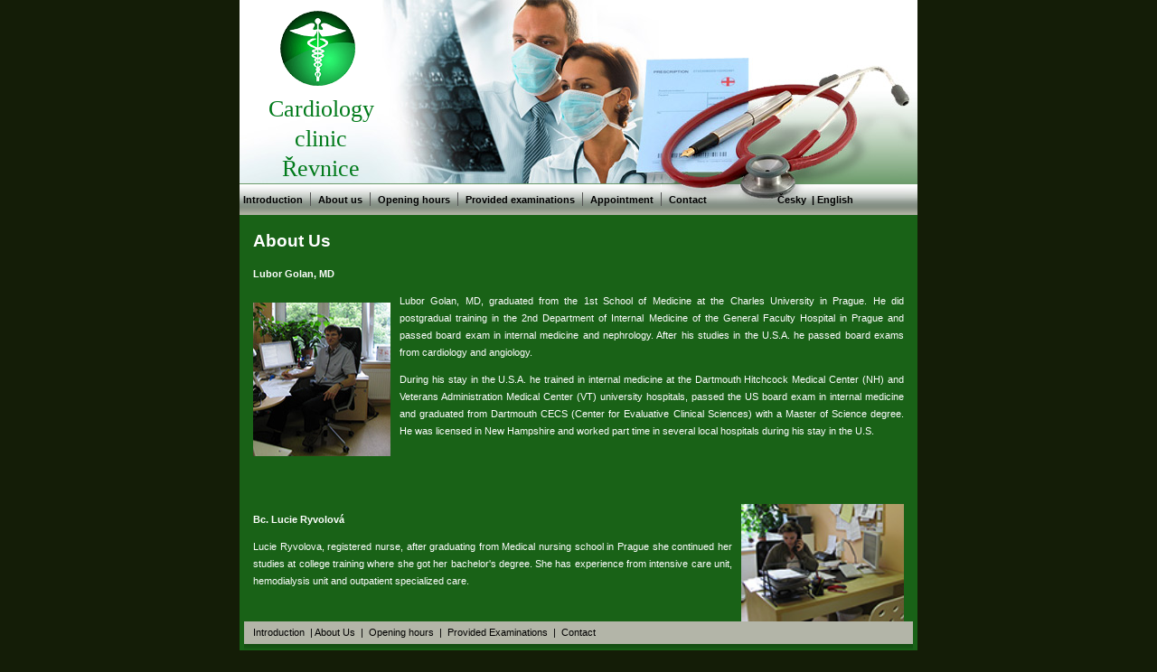

--- FILE ---
content_type: text/html
request_url: https://kardiorevnice.cz/onasAJ.html
body_size: 1513
content:
<!DOCTYPE html PUBLIC "-//W3C//DTD XHTML 1.0 Strict//EN" "http://www.w3.org/TR/xhtml1/DTD/xhtml1-strict.dtd">
<html xmlns="http://www.w3.org/1999/xhtml">
<head>
<meta http-equiv="Content-Type" content="text/html; charset=utf-8" />
<title>Cardiology clinic Řevnice - About us</title>
<meta name="description" content="Medical website" />
<meta name="keywords" content="kardio, kardiologie, angiologie, ambulance, klinika, Řevnice" />
<style type="text/css">
@import url(css/initial.css);
</style>
<![if lte IE 7]>
<link type="text/css" rel="stylesheet" href="css/IE7.css"/>
<![endif]>
<![if !IE]>
<link type="text/css" rel="stylesheet" href="css/style.css"/>
<![endif]>
<![if gte IE 8]>
<link type="text/css" rel="stylesheet" href="css/style.css"/>
<![endif]>
<![if !IE 7]>
	<style type="text/css">
		#main {display:table;height:100%}
	</style>
<![endif]>
</head>
<body>
<div id="main">
	<div id="header">
    	<div id="logo">
        	<img src="images/logo.gif" alt="" width="83" height="83"/>
            <div id="logo_txt">Cardiology<br/>clinic<br/>Řevnice</div>
        </div>
  	</div>
    <div id="menu">
        <span style="padding-left:4px; padding-right:4px;"><a href="indexAJ.html">Introduction</a></span>
        <img style="width:1px;" src="images/ms.gif" alt=""/>
        <span style="padding-left:4px; padding-right:4px;"><a href="onasAJ.html">About us</a></span>
        <img style="width:1px;" src="images/ms.gif" alt=""/>
        <span style="padding-left:4px; padding-right:4px;"><a href="hodinyAJ.html">Opening hours</a></span>
        <img style="width:1px;" src="images/ms.gif" alt=""/>
        <span style="padding-left:4px; padding-right:4px;"><a href="vysetreniAJ.html">Provided examinations</a></span>
        <img style="width:1px;" src="images/ms.gif" alt=""/>
        <span style="padding-left:4px; padding-right:4px;"><a href="objednaniAJ.html">Appointment</a></span>
        <img style="width:1px;" src="images/ms.gif" alt=""/>
        <span style="padding-left:4px; padding-right:4px;"><a href="kontaktAJ.html">Contact</a></span>
        <span style="padding-left:70px; text-decoration:none;"><a href="index.html">Česky</a>&nbsp; |&nbsp;<a href="indexAJ.html">English</a></span>
    </div>
  <div id="main_text">
    <h3>About Us</h3>
    <p><strong>Lubor Golan, MD</strong></p>
    <img id="img2" src="images/onas_lubor2.jpg" alt="MUDr. Lubor Goláň" />
    <p>Lubor Golan, MD, graduated from the 1st School of Medicine at the Charles University in Prague.  He did postgradual training in the 2nd Department of Internal Medicine of the General Faculty Hospital in Prague and passed board exam in internal medicine and nephrology. After his studies in the U.S.A. he passed board exams from cardiology and angiology. </p>
    <p>During his stay in the U.S.A. he trained in internal medicine at the Dartmouth Hitchcock Medical Center (NH) and Veterans Administration Medical Center (VT) university hospitals, passed the US board exam in internal medicine and graduated from Dartmouth CECS (Center for Evaluative Clinical Sciences) with a Master of Science degree. He was licensed in New Hampshire and worked part time in several local hospitals during his stay in the U.S. </p>
    <br><br><br>

    <img src="images/onas_lucka2.jpg" id="img3" alt="Lucka Ryvolová" />
    <p><strong>Bc. Lucie Ryvolová</strong></p>
    <p>Lucie Ryvolova, registered nurse, after graduating from Medical nursing school in Prague she continued her studies at college training where she got her bachelor's degree. She has experience from intensive care unit, hemodialysis unit and outpatient specialized care. </p>
  </div>
</div>
<div id="footer_wrap">
<div id="footer_menu">
    	<a href="indexAJ.html">Introduction</a>&nbsp; |&nbsp;<a href="onasAJ.html">About Us</a>&nbsp; |&nbsp; <a href="hodinyAJ.html">Opening hours</a>&nbsp; |&nbsp; <a href="vysetreniAJ.html">Provided
        Examinations</a>&nbsp; |&nbsp; <a href="kontaktAJ.html">Contact</a>
</div>
    <div id="footer">&copy; 2010 Cardiology clinic Řevnice. All rights reserved.</div>
</div>
</body>
</html>


--- FILE ---
content_type: text/css
request_url: https://kardiorevnice.cz/css/initial.css
body_size: 633
content:
/* =INITIAL 
   v2.1, by Faruk Ates - www.kurafire.net
   Addendum by Robert Nyman - www.robertnyman.com */

/* Neutralize styling: 
   Elements we want to clean out entirely: */
html, body, form, fieldset {
	margin: 0;
	padding: 0;
	font: 100%/120% Verdana, Arial, Helvetica, sans-serif;
}

/* Neutralize styling: 
   Elements with a vertical margin: */
h1, h2, h3, h4, h5, h6, p, pre,
blockquote, ul, ol, dl, address {
	margin: 1em 0;
	padding: 0;
}

/* Apply left margin:
   Only to the few elements that need it: */
li, dd, blockquote {
	margin-left: 1em;
}

/* Miscellaneous conveniences: */
form label {
	cursor: pointer;
}
fieldset {
	border: none;
}

/* Form field text-scaling */
input, select, textarea {
	font-size: 100%;
}

--- FILE ---
content_type: text/css
request_url: https://kardiorevnice.cz/css/IE7.css
body_size: 3216
content:
@charset "utf-8";

/*Opera Fix*/
body:before {
	content:"";
	height:100%;
	float:left;
	width:0;
	margin-top:-32767px;
}

html{
	height:100%;
}

body{
	height:100%;
	background-color: #141D07;
}

p{ 
	font-family:Arial, Helvetica, sans-serif;
	font-size:11px;
}

a{
	color: #E6D702;
	text-decoration: underline;
	border:none;
}

a:hover{
	color: #FFFF66;
	text-decoration: underline;
}

h1 {
	font-size: 14px;
	font-weight: bold;
	color: #FFFFFF;
	padding-top: 6px;
	padding-right: 18px;
	padding-bottom: 6px;
	text-transform: uppercase;
}

#main {
	background-color:#196217; 
	width: 750px; 
	min-height:100%;
	margin-left:auto;
	margin-right:auto;
}

#header{
	background:url(../images/p1.jpg);
	background-repeat:no-repeat;
	height:204px;
}

#logo{
	position:relative;
	left:45px;
	top:12px;
	width:180px;
	height:100px;
}

#logo_txt{
	font-family: "trebuchet MS";	
	font-size: 26px;	
	color: #007a1a; 
	padding:5px;
	text-align:center;
	line-height:33px;
	position:relative;
	left:-45px;
	
}

#menu{
	height:34px; 
	width:750px; 
	background:url(../images/menu-bg.jpg);
	background-repeat:no-repeat;
}

#menu a{
	text-decoration: none;
	color: #000000;
	white-space: nowrap;
	text-align: center;
}

#menu a:hover{
	color: #000000;
	text-decoration: underline;
	text-align: center;	
}

span{	
	color:#000;
	font-weight: bold;
	white-space: nowrap;
	text-align: center;
	font-family: Tahoma, Arial;
	padding-left: 9px;
	padding-right: 9px;
	font-size:11px;
	position:relative;
	top:-13px;
}

span a{
	text-decoration: none;
	color:#000;
	white-space: nowrap;
	text-align: center;
}

span a:hover{
	color: #000000;
	text-decoration: underline;
}

#main_text{
	color: #FFFFFF;
	background-color:#196217;
	text-align: justify;
	vertical-align: top;
	padding-right: 15px;
	padding-bottom: 56px;
	padding-left: 15px;
	width:720px;
	overflow:auto;
}

#table {
	border:medium solid #333;
	text-align:justify;
	height:350px;
	width:720px;
	font-size:24px;
	line-height:32px;
}

#img {
	float:left;
	width:240px;
	height:185px;
	overflow:hidden;
	padding-right:10px;
	padding-top:15px;
	border:none;
	
}
#img2 {
	float:left;
	width:152px;
	height:170px;
	overflow:hidden;
	padding-top:11px;
	padding-right:10px;
	border:none;
}
#img3 {
	float:right;
	width:180px;
	height:130px;
	overflow:hidden;
	padding-top:3px;
	padding-left:10px;
	border:none;
}
#img4 {
	float:right;
	width:250px;
	height:350px;
	overflow:hidden;
	padding-top:3px;
	padding-right:10px;
	border:none;
}

#footer_wrap{
	margin-top:-56px;
	margin-left:auto;
	margin-right:auto;
	height:56px;
	background-color:#196217;
	width:740px;
	position:relative;
	clear:both;
}

#footer_menu{
	color: #000000;
	text-align: left;
	margin-left:auto;
	margin-right:auto;
	padding-top: 3px;
	padding-bottom: 3px;
	padding-left:10px;
	background-color:#b3b5a8;
	font-family:Arial, Helvetica, sans-serif;
	font-size:11px;
	width:730px;
}

#footer_menu a{
	color: #000000;
	text-decoration: none;
}

#footer_menu a:hover {
	color: #000000;
	text-decoration: underline;
}

#footer{
	font-family:Arial, Helvetica, sans-serif;
	font-size: 10px;
	color: #FFFFFF;
	margin-left:auto;
	margin-right:auto;
	padding-top: 8px;
	padding-bottom:14px;	
	background-image: url(../images/adr-bg.gif);
	background-repeat: repeat-x;
	background-position: top;
	height:1px;
	width:740px;
}

--- FILE ---
content_type: text/css
request_url: https://kardiorevnice.cz/css/style.css
body_size: 3831
content:
@charset "utf-8";

/*Opera Fix*/
body:before {
	content:"";
	height:100%;
	float:left;
	width:0;
	margin-top:-32767px;
}

html{
	height:100%;
}

body{
	height:100%;
	background-color: #141D07;
}

p{ 
	font-family:Arial, Helvetica, sans-serif;
	font-size:11px;
}

a{
	color: #E6D702;
	text-decoration: underline;
	border:none;
}

a:hover{
	color: #FFFF66;
	text-decoration: underline;
}

h1 {
	font-size: 14px;
	font-weight: bold;
	color: #FFFFFF;
	padding-top: 6px;
	padding-right: 18px;
	padding-bottom: 6px;
	text-transform: uppercase;
}

#main {
	background-color:#196217; 
	width: 750px; 
	min-height:100%;
	margin-left:auto;
	margin-right:auto;
}

#header{
	background:url(../images/p1.jpg);
	background-repeat:no-repeat;
	height:204px;
}

#logo{
	position:relative;
	left:45px;
	top:12px;
	width:180px;
	height:100px;
}

#logo_txt{
	font-family: "trebuchet MS";	
	font-size: 26px;	
	color: #007a1a; 
	padding:5px;
	text-align:center;
	line-height:33px;
	position:relative;
	left:-45px;
	
}

#menu{
	height:34px; 
	width:750px; 
	background:url(../images/menu-bg.jpg);
	background-repeat:no-repeat;
}

#menu a{
	text-decoration: none;
	color: #000000;
	white-space: nowrap;
	text-align: center;
}

#menu a:hover{
	color: #000000;
	text-decoration: underline;
	text-align: center;	
}

span{	
	color:#000;
	font-weight: bold;
	white-space: nowrap;
	text-align: center;
	font-family: Tahoma, Arial;
	padding-left: 9px;
	padding-right: 9px;
	font-size:11px;
	position:relative;
	top:-13px;
}

span a{
	text-decoration: none;
	color:#000;
	white-space: nowrap;
	text-align: center;
}

span a:hover{
	color: #000000;
	text-decoration: underline;
}

#main_text{
	color: #FFFFFF;
	background-color:#196217;
	text-align: justify;
	vertical-align: top;
	padding-right: 15px;
	padding-bottom: 56px;
	padding-left: 15px;
	width:720px;
	overflow:auto;
}

#table {
	border:medium solid #333;
	text-align:justify;
	height:350px;
	width:720px;
	font-size:24px;
	line-height:32px;
}

#img {
	float:left;
	width:240px;
	height:185px;
	overflow:hidden;
	padding-right:10px;
	padding-top:15px;
	border:none;
	
}
#img2 {
	float:left;
	width:152px;
	height:170px;
	overflow:hidden;
	padding-top:11px;
	padding-right:10px;
	border:none;
}
#img3 {
	float:right;
	width:180px;
	height:130px;
	overflow:hidden;
	padding-top:3px;
	padding-left:10px;
	border:none;
}
#img4 {
	float:right;
	width:250px;
	height:350px;
	overflow:hidden;
	padding-top:3px;
	padding-right:10px;
	border:none;
}

#footer_wrap{
	margin-top:-56px;
	margin-left:auto;
	margin-right:auto;
	height:56px;
	background-color:#196217;
	width:740px;
	position:relative;
	clear:both;
}

#footer_menu{
	color: #000000;
	text-align: left;
	margin-left:auto;
	margin-right:auto;
	padding-top: 3px;
	padding-bottom: 3px;
	padding-left:10px;
	background-color:#b3b5a8;
	font-family:Arial, Helvetica, sans-serif;
	font-size:11px;
	width:730px;
}

#footer_menu a{
	color: #000000;
	text-decoration: none;
}

#footer_menu a:hover {
	color: #000000;
	text-decoration: underline;
}

#footer{
	font-family:Arial, Helvetica, sans-serif;
	font-size: 10px;
	color: #FFFFFF;
	margin-left:auto;
	margin-right:auto;
	padding-top: 8px;
	padding-bottom:14px;	
	background-image: url(../images/adr-bg.gif);
	background-repeat: repeat-x;
	background-position: top;
	height:1px;
	width:740px;
}

.note {
	font-size: 16px;
	line-height: 1.5;
	text-align: left;
}

.form-btn {
	display: block;
	width: 600px;
	padding: 0.75rem;
	margin-top: 40px;
	margin-bottom: 40px;
	margin-left: auto;
	margin-right: auto;
	text-align: center;
	text-decoration: none;
	font-weight: bold;
	font-size: 1rem;
	color: RGB(255, 255, 255);
	border-radius: 8px;
	border: 1px solid RGB(6, 79, 21);

	background-color: #3CF676;
	background-image: linear-gradient(to bottom, #3CF676, #2FA152);
}

.form-btn:hover {
	background-color: #2FA152;
	background-image: linear-gradient(to bottom, #2FA152, #268242);
	border-color: #FFFA61;
}